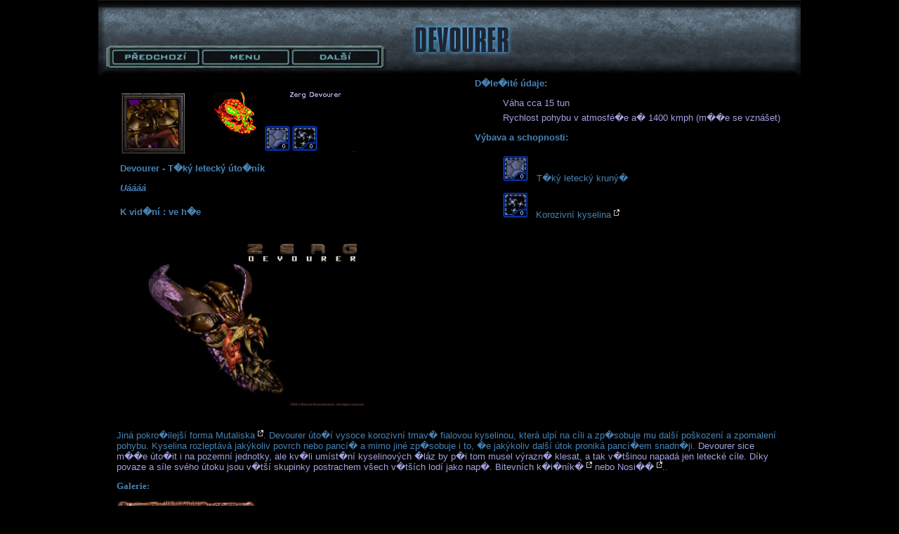

--- FILE ---
content_type: text/html; charset=UTF-8
request_url: http://encyklopedie.starcraftcz.com/rasy/zerg/units/devourer
body_size: 1819
content:
<!DOCTYPE html PUBLIC "-//W3C//DTD XHTML 1.0 Strict//EN" "http://www.w3.org/TR/xhtml1/DTD/xhtml1-strict.dtd">
<html><head>
	<meta http-equiv="Content-Type" content="text/html; charset=iso-8859-2">
	<meta name="description" content="Starcraft encyclopedia - all information about starcraft universe">
	<meta name="keywords" content="starcraft,fansite,encyclopedia,unimatrix325,dragon,mizzin">
	<meta name="robots" content="all, follow">
	<meta name="author" content="Unimatrix325 &amp; Dragon lord">
	<link rel="shortcut icon" href="http://encyklopedie.starcraftcz.com/favicon.ico">
	<link rel="stylesheet" type="text/css" href="http://encyklopedie.starcraftcz.com/jednotky.css" title="default" media="screen">
	<link rel="stylesheet" type="text/css" href="http://encyklopedie.starcraftcz.com/protoss.css" title="default" media="screen">
    
    <link rel="stylesheet" type="text/css" href="http://encyklopedie.starcraftcz.com/submenu.css" title="default" media="screen"><title>StarCraft Encyklopedie - Devourer</title>	
	<base href="http://encyklopedie.starcraftcz.com/" />
    
	
	<script type="text/javascript" src="skripty.js"></script>
    </head>
<body id="main" style="margin: 0px; background-color: rgb(0, 0, 0);">
	<div class="hlavni" style="background-image : url(zerg/units/panely/z_panel_unit_devourer.jpg); height : 111px; width : 1000px; position : relative;">
<div><a id="tlacitkopredchozi" class="grmenuitem" title="p�edchoz&iacute;" href="rasy/zerg/units/guardian"></a></div>
<div><a id="tlacitkomenu" class="grmenuitem" title="jednotky" href="rasy/zerg/jednotky"></a></div>
<div><a id="tlacitkodalsi" class="grmenuitem" title="dal&scaron;&iacute;" href="rasy/zerg/units/queen"></a></div>
</div>
<div style="width: 1000px; position: relative; margin-left: auto; margin-right: auto;">
<div class="odsazeny">
<div style="width: 500px; position: relative; left: 5px; float: left;">
<div id="ilustrace"><img id="portret" src="zerg/units/portraits/zerg_u10.gif" alt="Portr&eacute;t jednotky" /> <img id="wireframe" src="zerg/units/wireframes/devour18.gif" alt="Jednotka na hern&iacute; li&scaron;t�" /> <br /></div>
<div class="text">
<p id="nazev"><span class="normalnitext">Devourer&nbsp;- T�k&yacute; leteck&yacute; &uacute;to�n&iacute;k</span></p>
<p id="hlaska"><span class="normalnitext">U&aacute;&aacute;&aacute;&aacute;</span></p>
<p id="kvideni"><span class="normalnitext">K vid�n&iacute; : ve h�e</span></p>
</div>
<div id="hlavniobrazek"><img style="width: 320px;" src="zerg/units/artwork/devourerartwork.jpg" alt="" /></div>
</div>
<div style="width: 460px; position: relative; margin-left: 510px;">
<div id="udajeaability" class="text">
<div id="udaje"><span class="normalnitext">D�le�it&eacute; &uacute;daje:</span><br /> 
<ul>
<li><span class="infomodel"><em>V&aacute;ha cca 15 tun</em></span></li>
<li><span class="infomodel"><em>Rychlost pohybu v atmosf&eacute;�e a� 1400 kmph (m��e se vzn&aacute;&scaron;et)</em></span></li>
</ul>
</div>
<div id="ability"><span class="normalnitext">V&yacute;bava a schopnosti:</span><br /> 
<ul>
<li><img src="zerg/units/icons/overlo2.gif" alt="" />T�k&yacute; leteck&yacute; krun&yacute;�</li>
<li><img src="zerg/units/icons/guardi17.gif" alt="" />Korozivn&iacute; kyselina&nbsp;<a class="odkaz" href="rasy/zerg/zbrane#kyselinovestrely"><img src=external_link.png class=el /></a></li>
</ul>
<br /></div>
</div>
</div>
<div id="povidani" class="text">
<div id="popis">
<p>Jin&aacute; pokro�ilej&scaron;&iacute; forma Mutaliska&nbsp;<a class="odkaz" href="rasy/zerg/units/mutalisk"><img src=external_link.png class=el /></a>. Devourer &uacute;to�&iacute; vysoce korozivn&iacute; tmav� fialovou kyselinou, kter&aacute; ulp&iacute; na c&iacute;li a zp�sobuje mu dal&scaron;&iacute; po&scaron;kozen&iacute; a zpomalen&iacute; pohybu. Kyselina rozlept&aacute;v&aacute; jak&yacute;koliv povrch nebo panc&iacute;� a mimo jin&eacute; zp�sobuje i to, �e jak&yacute;koliv dal&scaron;&iacute; &uacute;tok pronik&aacute; panc&iacute;�em snadn�ji.<em> Devourer sice m��e &uacute;to�it i na pozemn&iacute; jednotky, ale kv�li um&iacute;st�n&iacute; kyselinov&yacute;ch �l&aacute;z by p�i tom musel v&yacute;razn� klesat, a tak v�t&scaron;inou napad&aacute; jen leteck&eacute; c&iacute;le. D&iacute;ky povaze a s&iacute;le sv&eacute;ho &uacute;toku jsou v�t&scaron;&iacute; skupinky postrachem v&scaron;ech v�t&scaron;&iacute;ch lod&iacute; jako nap�. Bitevn&iacute;ch k�i�n&iacute;k�&nbsp;<a class="odkaz" href="rasy/terran/units/battlecruiser"><img src=external_link.png class=el /></a> nebo Nosi��&nbsp;<a class="odkaz" href="rasy/protoss/units/carrier"><img src=external_link.png class=el /></a>.</em>.</p>
</div>
</div>
<div id="galerie"><span id="galerylabel">Galerie:</span> <a href="zerg/units/artwork/devourerartwork.jpg"><img src="zerg/units/thumbs/no49.jpg" alt="" /></a></div>
</div>
</div>
<div class="hlavni" style="background-image : url(img/panel_dole2.jpg); height : 111px; width : 1000px; position : relative;">&nbsp;</div></body></html>

--- FILE ---
content_type: text/css
request_url: http://encyklopedie.starcraftcz.com/jednotky.css
body_size: 918
content:
body {
	background-color:#000000;
}

body, td, th {
	font-family:"Trebuchet MS", Arial, Verdana;
	font-size:0.8em;
}
a {
	text-decoration: inherit;
	color:inherit;
}

img {
	border-style : none;
}

img.el {
	margin-bottom:3px;
}

.hlavni {
	margin: auto;
}

.text {
	/*color:	#00FF00;*/
	color:	#4682b4;
}

.text:hover em{
	/*color:	#FFFF00;*/
	color:	#a1a1df;	
	font-style : normal;
}

.text em{
	/*color:	#FFFF00;*/
	color:	#a1a1df;
	font-style : normal;	
}

.ref {
	color : #75dcf6;
}

.ref a{
	color : #75dcf6;
}

.ref a:hover {
	color: #483D8B;
}

#reference {
	color: #4682B4;
}

#reference a {
	text-decoration:underline;
}

#reference a:hover {
	color: #483D8B;
}

.odkaz {
	color : #75dcf6;
	text-decoration:_underline;
}

.odkaz:hover {
	background-color : #000000;
	color: #483D8B;
	text-decoration:underline;
}

.odsazeny {
	margin-left : 2em;
	margin-right : 2em;
}

.grmenuitem {
	display:block;
	overflow:hidden;
	background-position: 0% 0%;
	background-repeat: no-repeat;
}

a.grmenuitem:hover {
	background-position: 0% 100%;
}

.grmenuitem span {
	display:none;
}

#mtlacitko8 {
	position : absolute; 
	top : 68px;
	left : 21px;
	height:25px;
	width:127px;
	background-image: url(img/buttons/tlacitko_back_off.jpg);
}

#tlacitkopredchozi {
	position:absolute;
	left:18px;
	top:69px;
	height:25px;
	width:127px;
	background-image: url(img/buttons/predchozi_off.jpg);
}
#tlacitkomenu {
	position:absolute;
	left:146px;
	top:69px;
	height:25px;
	width:127px;
	background-image: url(img/buttons/menu_off.jpg);
}
#tlacitkodalsi {
	position:absolute;
	left:274px;
	top:69px;
	height:25px;
	width:127px;
	background-image: url(img/buttons/dalsi_off.jpg);
}

#tlacitkoprevious {
	position:absolute;
	left:18px;
	top:69px;
	height:25px;
	width:127px;
	background-image: url(img/buttons/previous_off.jpg);
}

#tlacitkonext {
	position:absolute;
	left:274px;
	top:69px;
	height:25px;
	width:127px;
	background-image: url(img/buttons/next_off.jpg);
}

 p#nazev {
	font-weight:bolder;
	font-size:1em;
	margin-bottom:0.5em;
}

 p#hlaska {
	font-style : italic;
	font-size:1em;
}

 p#kvideni {
	margin:1.5em;
	margin-left:0em;
}

 #udaje ul {
	list-style: none;
}

 #udaje li {
	margin:0.5em;
	margin-left:0em;
}

 #ability ul {
	list-style:none;
}

 #ability li {
	margin:0.5em;
	margin-left:0em;
	margin-top:0.5em;
}


 #ability img {
	margin-right: 1em;
	margin-top:0.5em;
}


 #portret {
	float:left;
	margin-right:40px;
	margin-top:20px;
}
 #wireframe {
	margin-top:20px;
}

 #hlavniobrazek {
	margin-top:30px;
	margin-bottom:30px;
	margin-left:30px;
}

#povidani {
	clear : both;
}

/*
	pravidla pro obecnou galerii
*/

span#galerylabel {
	display:block;
	font-weight:bolder;
	font-family:"Garamond";
	margin-bottom:1em;
	color: #4682B4;	
}

span.normalnitext {
	font-weight:bolder;
	color: #4682B4;
}

a.galeryitem {
	display:inline;
	margin:0.5em;
}


--- FILE ---
content_type: text/css
request_url: http://encyklopedie.starcraftcz.com/protoss.css
body_size: 702
content:
a{
	text-decoration: inherit;
	color:inherit;
}

a:hover {
	color: #483D8B;
}


.hlavni {
	margin: auto;
}

.text {
	/*color:	#00FF00;*/
	margin: auto;
	color:	#4682b4;
}

.text:hover em{
	/*color:	#FFFF00;*/
	color:	#a1a1df;	
	font-style : normal;
}

.text em{
	/*color:	#FFFF00;*/
	color:	#a1a1df;
	font-style : normal;	
}

.text h2 {
	font-family: Verdana, Geneva, Arial, Helvetica, sans-serif;
	font-size: 1.2em;
	font-weight:bolder;
	color:#4682B4;
}

h3 {
	margin-top : 35px;
}

.ref {
	color : #75dcf6;
}

.ref a{
	color : #75dcf6;
}

.ref a:hover {
	color: #483D8B;
}

#reference {
	color: #4682B4;
}

#reference a {
	text-decoration:underline;
}

#reference a:hover {
	color: #483D8B;
}

.odkaz {
	color : #75dcf6;
	text-decoration:_underline;
}

.odkaz:hover {
	background-color : #000000;
	color: #483D8B;
	text-decoration:underline;
}

.odsazeny {
	margin-left : 2em;
	margin-right : 2em;
}

#main .grmenuitem {
	display: block;
	overflow:hidden;
	background-position: 0% 0%;
	background-repeat: no-repeat;
}

#main a.grmenuitem:hover {
	background-position: 0% 100%;
}

#main .grmenuitem span {
	display:none;
}

#main #mtlacitko8 {
	position : absolute; 
	top : 68px;
	left : 20px;
	height:25px;
	width:127px;
	background-image: url(img/buttons/tlacitko_back_off.jpg);
}

#main #mtlacitko100 {
	position : absolute; 
	top : 0px;
	left : 100px;
	height:39px;
	width:161px;
	background-image: url(img/other/tlacitka/100m.jpg);
}

#main #mtlacitko2000 {
	position : absolute; 
	top : 0px;
	left : 400px;
	height:39px;
	width:161px;
	background-image: url(img/other/tlacitka/2000m.jpg);
}

#main #mtlacitko4000 {
	position : absolute; 
	top : 0px;
	left : 700px;
	height:39px;
	width:161px;
	background-image: url(img/other/tlacitka/4000m.jpg);
}

#obsah {
	border-width:1px; 
	border-style:solid; 
	border-color:#4682b4; 
	font-size:1.1em;
}
#obsah h3 {
		margin-left : 20px;
}
#obsah ul {
		list-style:none;
}
#obsah td {
		vertical-align : top;
}
#obsah a {
	text-decoration: none;
	color:	#4682b4;
}
#obsah a:hover{
	color: #483D8B;
}
#obsah a:hover em{
	color: #483D8B;
}

--- FILE ---
content_type: text/css
request_url: http://encyklopedie.starcraftcz.com/submenu.css
body_size: 765
content:
#main .grmenuitem {
	display:block;
	overflow:hidden;
	background-position: 0% 0%;
	background-repeat: no-repeat;
}

#main a.grmenuitem:hover {
	background-position: 0% 100%;
}

#main .grmenuitem span {
	display:none;
}


#main #mtlacitko1 {
	position : absolute; 
	top : 70px;
	left : 72px;
	height:26px;
	width:147px;		
	background-image: url(img/buttons/cz-off-jednotky.jpg);
}
#main #mtlacitko2 {
	position : absolute; 
	top : 70px;
	left : 240px;
	height:26px;
	width:147px;
	background-image: url(img/buttons/cz-off-stavby.jpg);
}
#main #mtlacitko3 {
	position : absolute; 
	top : 70px;
	left : 410px;
	height:26px;
	width:147px;
	background-image: url(img/buttons/cz-off-historie.jpg);
}
#main #mtlacitko4 {
	position : absolute; 
	top : 70px;
	left : 583px;
	height:26px;
	width:147px;
	background-image: url(img/buttons/cz-off-kmeny.jpg);
}
#main #mtlacitko5 {
	position : absolute; 
	top : 119px;
	left : 152px;
	height:26px;
	width:147px;
	background-image: url(img/buttons/cz-off-hrdinove.jpg);
}
#main #mtlacitko6 {
	position : absolute; 
	top : 119px;
	left : 322px;
	height:26px;
	width:147px;
	background-image: url(img/buttons/cz-off-technologie.jpg);
}
#main #mtlacitko7 {
	position : absolute; 
	top : 119px;
	left : 496px;
	height:26px;
	width:147px;
	background-image: url(img/buttons/cz-off-zbrane.jpg);
}

#main #mtlacitko8 {
	position : absolute; 
	top : 68px;
	left : 21px;
	height:25px;
	width:127px;
	background-image: url(img/buttons/tlacitko_back_off.jpg);
}

#main #mtlacitko9 {
	position : absolute; 
	top : 70px;
	left : 583px;
	height:26px;
	width:147px;
	background-image: url(img/buttons/cz-off-frakce.jpg);
}

#main #mtlacitko10 {
	position : absolute; 
	top : 70px;
	left : 583px;
	height:26px;
	width:147px;
	background-image: url(img/buttons/cz-off-rody.jpg);
}

#main #mtlacitko11 {
	position : absolute; 
	top : 166px;
	left : 240px;
	height:26px;
	width:147px;
	background-image: url(img/buttons/submenu_ostatni_off_cz.jpg);
}

#main #othertlacitko1 {
	position : absolute; 
	top : 50px;
	left : 30px;
	height:32px;
	width:400px;
	background-image: url(img/other/tlacitka/o_biologie_cz.jpg);
}

#main #othertlacitko2 {
	position : absolute; 
	top : 90px;
	left : 30px;
	height:32px;
	width:400px;
	background-image: url(img/other/tlacitka/o_mapy_cz.jpg);
}

#main #othertlacitko3 {
	position : absolute; 
	top : 130px;
	left : 30px;
	height:32px;
	width:400px;
	background-image: url(img/other/tlacitka/o_velikosti_cz.jpg);
}

#main #othertlacitko4 {
	position : absolute; 
	top : 170px;
	left : 30px;
	height:32px;
	width:400px;
	background-image: url(img/other/tlacitka/o_historie_cz.jpg);
}

#main #othertlacitko5 {
	position : absolute; 
	top : 210px;
	left : 30px;
	height:32px;
	width:400px;
	background-image: url(img/other/tlacitka/o_critters_cz.jpg);
}

#main #othertlacitko6 {
	position : absolute; 
	top : 250px;
	left : 30px;
	height:32px;
	width:400px;
	background-image: url(img/other/tlacitka/o_omyly_cz.jpg);
}

#main #othertlacitko7 {
	position : absolute; 
	top : 290px;
	left : 30px;
	height:32px;
	width:400px;
	background-image: url(img/other/tlacitka/o_kasarna_cz.jpg);
}

#main #srandicky {
	position : absolute; 
	top : 330px;
	left : 60px;
	height:37px;
	width:332px;
	background-image: url(img/srandicky1.jpg);
}

#main #othertlacitko8 {
	position : absolute; 
	top : 380px;
	left : 30px;
	height:32px;
	width:400px;
	background-image: url(img/other/tlacitka/o_hokej_cz.jpg);
}

#main #othertlacitko9 {
	position : absolute; 
	top : 420px;
	left : 30px;
	height:32px;
	width:400px;
	background-image: url(img/other/tlacitka/o_koureni_cz.jpg);
}

#main #othertlacitko10 {
	position : absolute; 
	top : 460px;
	left : 30px;
	height:32px;
	width:400px;
	background-image: url(img/other/tlacitka/o_soutez_cz.jpg);
}

#main #othertlacitko11 {
	position : absolute; 
	top : 500px;
	left : 30px;
	height:32px;
	width:400px;
	background-image: url(img/other/tlacitka/o_soucasne_cz.jpg);
}

#main #othertlacitko2en {
	position : absolute; 
	top : 90px;
	left : 30px;
	height:32px;
	width:400px;
	background-image: url(img/other/tlacitka/o_ang_mapy.jpg);
}

#main #othertlacitko3en {
	position : absolute; 
	top : 130px;
	left : 30px;
	height:32px;
	width:400px;
	background-image: url(img/other/tlacitka/o_ang_velikosti-lodi.jpg);
}

#main #mtlacitko1en {
	position : absolute; 
	top : 70px;
	left : 72px;
	height:26px;
	width:147px;		
	background-image: url(img/buttons/ang-off-units.jpg);
}
#main #mtlacitko2en {
	position : absolute; 
	top : 70px;
	left : 240px;
	height:26px;
	width:147px;
	background-image: url(img/buttons/ang-off-buildings.jpg);
}
#main #mtlacitko3en {
	position : absolute; 
	top : 70px;
	left : 410px;
	height:26px;
	width:147px;
	background-image: url(img/buttons/ang-off-history.jpg);
}
#main #mtlacitko4en {
	position : absolute; 
	top : 70px;
	left : 583px;
	height:26px;
	width:147px;
	background-image: url(img/buttons/ang-off-tribes.jpg);
}
#main #mtlacitko5en {
	position : absolute; 
	top : 119px;
	left : 152px;
	height:26px;
	width:147px;
	background-image: url(img/buttons/ang-off-heroes.jpg);
}
#main #mtlacitko6en {
	position : absolute; 
	top : 119px;
	left : 322px;
	height:26px;
	width:147px;
	background-image: url(img/buttons/ang-off-technology.jpg);
}
#main #mtlacitko7en {
	position : absolute; 
	top : 119px;
	left : 496px;
	height:26px;
	width:147px;
	background-image: url(img/buttons/ang-off-weapons.jpg);
}

#main #mtlacitko9en {
	position : absolute; 
	top : 70px;
	left : 583px;
	height:26px;
	width:147px;
	background-image: url(img/buttons/ang-off-factions.jpg);
}

#main #mtlacitko10en {
	position : absolute; 
	top : 70px;
	left : 583px;
	height:26px;
	width:147px;
	background-image: url(img/buttons/ang-off-broods.jpg);
}

#main #mtlacitko11en {
	position : absolute; 
	top : 166px;
	left : 240px;
	height:26px;
	width:147px;
	background-image: url(img/buttons/submenu_ostatni_off_ang.jpg);
}

--- FILE ---
content_type: application/javascript
request_url: http://encyklopedie.starcraftcz.com/skripty.js
body_size: 400
content:
function zvyrazni(searchClass) {
	var classElements = new Array();
	node = document;
	tag = '*';
	var els = node.getElementsByTagName(tag);
	var elsLen = els.length;
	var pattern = new RegExp('(^|\\s)'+searchClass+'(\\s|$)');
	for (i = 0, j = 0; i < elsLen; i++) {
		if ( pattern.test(els[i].className) ) {
			classElements[j] = els[i];
			els[i].style.color = "#CCCCCC";
			j++;
		}
	}
	return classElements;
}
function odvyrazni(searchClass) {
	var classElements = new Array();
	node = document;
	tag = '*';
	var els = node.getElementsByTagName(tag);
	var elsLen = els.length;
	var pattern = new RegExp('(^|\\s)'+searchClass+'(\\s|$)');
	for (i = 0, j = 0; i < elsLen; i++) {
		if ( pattern.test(els[i].className) ) {
			classElements[j] = els[i];
			els[i].style.color = "#4682B4";
			j++;
		}
	}
	return classElements;
}

function zvyrazniid(id){ 
	if (document.getElementById){ 
		obj = document.getElementById(id);
		if ((obj.style.color == "") || (obj.style.color == "inherit")){ 
			obj.style.color = "#4682B4"; 
		} else { 
			obj.style.color = "inherit"; 
		} 
		alert(obj.style.color);
	} 
} 